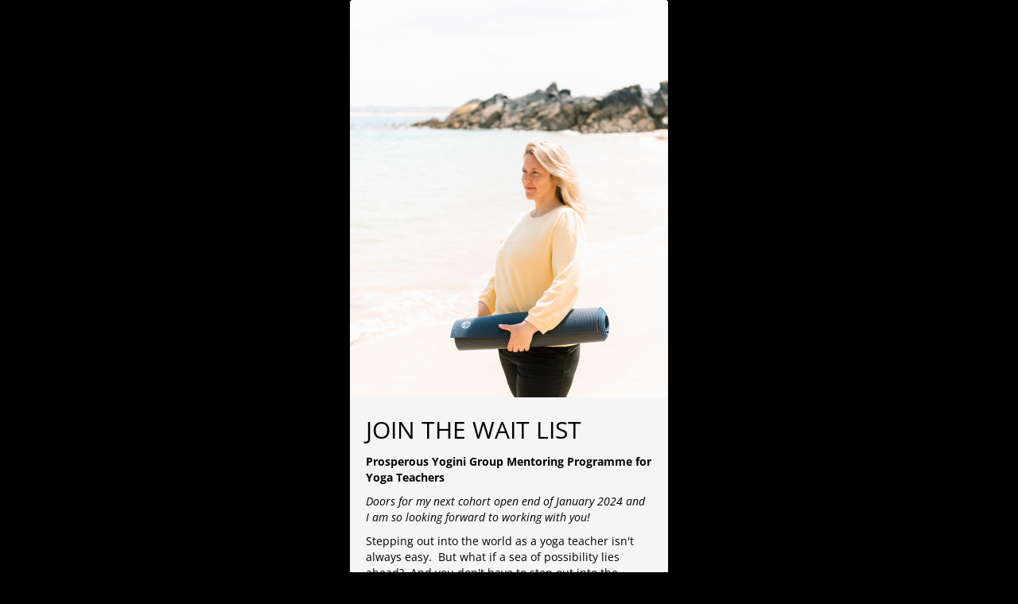

--- FILE ---
content_type: text/html; charset=utf-8
request_url: https://landing.mailerlite.com/webforms/landing/h7g6d3
body_size: 3277
content:
<!DOCTYPE html> <html lang="en"> <head> <meta charset="utf-8"> <meta http-equiv="X-UA-Compatible" content="IE=edge"> <meta name="viewport" content="width=device-width,initial-scale=1,maximum-scale=1"> <title></title> <style>body,html{height:100%}</style> <style type="text/css">body{background-color:#000;margin:0;padding:0}</style><meta name="robots" content="noindex, nofollow"></head> <body> <style type="text/css" move-to-head>.ml-form-embedContainer{height:99.99%}</style> <style type="text/css">@import url(https://assets.mlcdn.com/fonts.css?version=1697720);</style> <style type="text/css">.ml-form-embedSubmitLoad{display:inline-block;width:20px;height:20px}.g-recaptcha{transform:scale(1);-webkit-transform:scale(1);transform-origin:0 0;-webkit-transform-origin:0 0}.sr-only{position:absolute;width:1px;height:1px;padding:0;margin:-1px;overflow:hidden;clip:rect(0,0,0,0);border:0}.ml-form-embedSubmitLoad:after{content:" ";display:block;width:11px;height:11px;margin:1px;border-radius:50%;border:4px solid #fff;border-color:#fff #fff #fff transparent;animation:ml-form-embedSubmitLoad 1.2s linear infinite}@keyframes ml-form-embedSubmitLoad{0%{transform:rotate(0)}100%{transform:rotate(360deg)}}#mlb2-5775884.ml-form-embedContainer{box-sizing:border-box;display:table;margin:0 auto;position:static;width:100%!important}#mlb2-5775884.ml-form-embedContainer button,#mlb2-5775884.ml-form-embedContainer h4,#mlb2-5775884.ml-form-embedContainer p,#mlb2-5775884.ml-form-embedContainer span{text-transform:none!important;letter-spacing:normal!important}#mlb2-5775884.ml-form-embedContainer .ml-form-embedWrapper{background-color:#f5f5f5;border-width:0;border-color:transparent;border-radius:4px;border-style:solid;box-sizing:border-box;display:inline-block!important;margin:0;padding:0;position:relative}#mlb2-5775884.ml-form-embedContainer .ml-form-embedWrapper.embedDefault,#mlb2-5775884.ml-form-embedContainer .ml-form-embedWrapper.embedPopup{width:400px}#mlb2-5775884.ml-form-embedContainer .ml-form-embedWrapper.embedForm{max-width:400px;width:100%}#mlb2-5775884.ml-form-embedContainer .ml-form-align-left{text-align:left}#mlb2-5775884.ml-form-embedContainer .ml-form-align-center{text-align:center}#mlb2-5775884.ml-form-embedContainer .ml-form-align-default{display:table-cell!important;vertical-align:middle!important;text-align:center!important}#mlb2-5775884.ml-form-embedContainer .ml-form-align-right{text-align:right}#mlb2-5775884.ml-form-embedContainer .ml-form-embedWrapper .ml-form-embedHeader img{border-top-left-radius:4px;border-top-right-radius:4px;height:auto;margin:0 auto!important;max-width:100%;width:1600px}#mlb2-5775884.ml-form-embedContainer .ml-form-embedWrapper .ml-form-embedBody,#mlb2-5775884.ml-form-embedContainer .ml-form-embedWrapper .ml-form-successBody{padding:20px 20px 0 20px}#mlb2-5775884.ml-form-embedContainer .ml-form-embedWrapper .ml-form-embedBody.ml-form-embedBodyHorizontal{padding-bottom:0}#mlb2-5775884.ml-form-embedContainer .ml-form-embedWrapper .ml-form-embedBody .ml-form-embedContent,#mlb2-5775884.ml-form-embedContainer .ml-form-embedWrapper .ml-form-successBody .ml-form-successContent{text-align:left;margin:0 0 20px 0}#mlb2-5775884.ml-form-embedContainer .ml-form-embedWrapper .ml-form-embedBody .ml-form-embedContent h4,#mlb2-5775884.ml-form-embedContainer .ml-form-embedWrapper .ml-form-successBody .ml-form-successContent h4{color:#000;font-family:'Open Sans',Arial,Helvetica,sans-serif;font-size:30px;font-weight:400;margin:0 0 10px 0;text-align:left;word-break:break-word}#mlb2-5775884.ml-form-embedContainer .ml-form-embedWrapper .ml-form-embedBody .ml-form-embedContent p,#mlb2-5775884.ml-form-embedContainer .ml-form-embedWrapper .ml-form-successBody .ml-form-successContent p{color:#000;font-family:'Open Sans',Arial,Helvetica,sans-serif;font-size:14px;font-weight:400;line-height:20px;margin:0 0 10px 0;text-align:left}#mlb2-5775884.ml-form-embedContainer .ml-form-embedWrapper .ml-form-embedBody .ml-form-embedContent ol,#mlb2-5775884.ml-form-embedContainer .ml-form-embedWrapper .ml-form-embedBody .ml-form-embedContent ul,#mlb2-5775884.ml-form-embedContainer .ml-form-embedWrapper .ml-form-successBody .ml-form-successContent ol,#mlb2-5775884.ml-form-embedContainer .ml-form-embedWrapper .ml-form-successBody .ml-form-successContent ul{color:#000;font-family:'Open Sans',Arial,Helvetica,sans-serif;font-size:14px}#mlb2-5775884.ml-form-embedContainer .ml-form-embedWrapper .ml-form-embedBody .ml-form-embedContent ol ol,#mlb2-5775884.ml-form-embedContainer .ml-form-embedWrapper .ml-form-successBody .ml-form-successContent ol ol{list-style-type:lower-alpha}#mlb2-5775884.ml-form-embedContainer .ml-form-embedWrapper .ml-form-embedBody .ml-form-embedContent ol ol ol,#mlb2-5775884.ml-form-embedContainer .ml-form-embedWrapper .ml-form-successBody .ml-form-successContent ol ol ol{list-style-type:lower-roman}#mlb2-5775884.ml-form-embedContainer .ml-form-embedWrapper .ml-form-embedBody .ml-form-embedContent p a,#mlb2-5775884.ml-form-embedContainer .ml-form-embedWrapper .ml-form-successBody .ml-form-successContent p a{color:#000;text-decoration:underline}#mlb2-5775884.ml-form-embedContainer .ml-form-embedWrapper .ml-block-form .ml-field-group{text-align:left!important}#mlb2-5775884.ml-form-embedContainer .ml-form-embedWrapper .ml-block-form .ml-field-group label{margin-bottom:5px;color:#333;font-size:14px;font-family:'Open Sans',Arial,Helvetica,sans-serif;font-weight:700;font-style:normal;text-decoration:none;display:inline-block;line-height:20px}#mlb2-5775884.ml-form-embedContainer .ml-form-embedWrapper .ml-form-embedBody .ml-form-embedContent p:last-child,#mlb2-5775884.ml-form-embedContainer .ml-form-embedWrapper .ml-form-successBody .ml-form-successContent p:last-child{margin:0}#mlb2-5775884.ml-form-embedContainer .ml-form-embedWrapper .ml-form-embedBody form{margin:0;width:100%}#mlb2-5775884.ml-form-embedContainer .ml-form-embedWrapper .ml-form-embedBody .ml-form-checkboxRow,#mlb2-5775884.ml-form-embedContainer .ml-form-embedWrapper .ml-form-embedBody .ml-form-formContent{margin:0 0 20px 0;width:100%}#mlb2-5775884.ml-form-embedContainer .ml-form-embedWrapper .ml-form-embedBody .ml-form-checkboxRow{float:left}#mlb2-5775884.ml-form-embedContainer .ml-form-embedWrapper .ml-form-embedBody .ml-form-formContent.horozintalForm{margin:0;padding:0 0 20px 0;width:100%;height:auto;float:left}#mlb2-5775884.ml-form-embedContainer .ml-form-embedWrapper .ml-form-embedBody .ml-form-fieldRow{margin:0 0 10px 0;width:100%}#mlb2-5775884.ml-form-embedContainer .ml-form-embedWrapper .ml-form-embedBody .ml-form-fieldRow.ml-last-item{margin:0}#mlb2-5775884.ml-form-embedContainer .ml-form-embedWrapper .ml-form-embedBody .ml-form-fieldRow.ml-formfieldHorizintal{margin:0}#mlb2-5775884.ml-form-embedContainer .ml-form-embedWrapper .ml-form-embedBody .ml-form-fieldRow input{background-color:#fff!important;color:#333!important;border-color:#ccc;border-radius:4px!important;border-style:solid!important;border-width:1px!important;font-family:'Open Sans',Arial,Helvetica,sans-serif;font-size:14px!important;height:auto;line-height:21px!important;margin-bottom:0;margin-top:0;margin-left:0;margin-right:0;padding:10px 10px!important;width:100%!important;box-sizing:border-box!important;max-width:100%!important}#mlb2-5775884.ml-form-embedContainer .ml-form-embedWrapper .ml-form-embedBody .ml-form-fieldRow input::-webkit-input-placeholder,#mlb2-5775884.ml-form-embedContainer .ml-form-embedWrapper .ml-form-embedBody .ml-form-horizontalRow input::-webkit-input-placeholder{color:#333}#mlb2-5775884.ml-form-embedContainer .ml-form-embedWrapper .ml-form-embedBody .ml-form-fieldRow input::-moz-placeholder,#mlb2-5775884.ml-form-embedContainer .ml-form-embedWrapper .ml-form-embedBody .ml-form-horizontalRow input::-moz-placeholder{color:#333}#mlb2-5775884.ml-form-embedContainer .ml-form-embedWrapper .ml-form-embedBody .ml-form-fieldRow input:-ms-input-placeholder,#mlb2-5775884.ml-form-embedContainer .ml-form-embedWrapper .ml-form-embedBody .ml-form-horizontalRow input:-ms-input-placeholder{color:#333}#mlb2-5775884.ml-form-embedContainer .ml-form-embedWrapper .ml-form-embedBody .ml-form-fieldRow input:-moz-placeholder,#mlb2-5775884.ml-form-embedContainer .ml-form-embedWrapper .ml-form-embedBody .ml-form-horizontalRow input:-moz-placeholder{color:#333}#mlb2-5775884.ml-form-embedContainer .ml-form-embedWrapper .ml-form-embedBody .ml-form-fieldRow textarea,#mlb2-5775884.ml-form-embedContainer .ml-form-embedWrapper .ml-form-embedBody .ml-form-horizontalRow textarea{background-color:#fff!important;color:#333!important;border-color:#ccc;border-radius:4px!important;border-style:solid!important;border-width:1px!important;font-family:'Open Sans',Arial,Helvetica,sans-serif;font-size:14px!important;height:auto;line-height:21px!important;margin-bottom:0;margin-top:0;padding:10px 10px!important;width:100%!important;box-sizing:border-box!important;max-width:100%!important}#mlb2-5775884.ml-form-embedContainer .ml-form-embedWrapper .ml-form-embedBody .ml-form-checkboxRow .label-description::before,#mlb2-5775884.ml-form-embedContainer .ml-form-embedWrapper .ml-form-embedBody .ml-form-embedPermissions .ml-form-embedPermissionsOptionsCheckbox .label-description::before,#mlb2-5775884.ml-form-embedContainer .ml-form-embedWrapper .ml-form-embedBody .ml-form-fieldRow .custom-checkbox .custom-control-label::before,#mlb2-5775884.ml-form-embedContainer .ml-form-embedWrapper .ml-form-embedBody .ml-form-fieldRow .custom-radio .custom-control-label::before,#mlb2-5775884.ml-form-embedContainer .ml-form-embedWrapper .ml-form-embedBody .ml-form-horizontalRow .custom-checkbox .custom-control-label::before,#mlb2-5775884.ml-form-embedContainer .ml-form-embedWrapper .ml-form-embedBody .ml-form-horizontalRow .custom-radio .custom-control-label::before,#mlb2-5775884.ml-form-embedContainer .ml-form-embedWrapper .ml-form-embedBody .ml-form-interestGroupsRow .ml-form-interestGroupsRowCheckbox .label-description::before{border-color:#ccc!important;background-color:#fff!important}#mlb2-5775884.ml-form-embedContainer .ml-form-embedWrapper .ml-form-embedBody .ml-form-fieldRow input.custom-control-input[type=checkbox]{box-sizing:border-box;padding:0;position:absolute;z-index:-1;opacity:0;margin-top:5px;margin-left:-1.5rem;overflow:visible}#mlb2-5775884.ml-form-embedContainer .ml-form-embedWrapper .ml-form-embedBody .ml-form-checkboxRow .label-description::before,#mlb2-5775884.ml-form-embedContainer .ml-form-embedWrapper .ml-form-embedBody .ml-form-embedPermissions .ml-form-embedPermissionsOptionsCheckbox .label-description::before,#mlb2-5775884.ml-form-embedContainer .ml-form-embedWrapper .ml-form-embedBody .ml-form-fieldRow .custom-checkbox .custom-control-label::before,#mlb2-5775884.ml-form-embedContainer .ml-form-embedWrapper .ml-form-embedBody .ml-form-horizontalRow .custom-checkbox .custom-control-label::before,#mlb2-5775884.ml-form-embedContainer .ml-form-embedWrapper .ml-form-embedBody .ml-form-interestGroupsRow .ml-form-interestGroupsRowCheckbox .label-description::before{border-radius:4px!important}#mlb2-5775884.ml-form-embedContainer .ml-form-embedWrapper .ml-form-embedBody .ml-form-checkboxRow input[type=checkbox]:checked~.label-description::after,#mlb2-5775884.ml-form-embedContainer .ml-form-embedWrapper .ml-form-embedBody .ml-form-embedPermissions .ml-form-embedPermissionsOptionsCheckbox input[type=checkbox]:checked~.label-description::after,#mlb2-5775884.ml-form-embedContainer .ml-form-embedWrapper .ml-form-embedBody .ml-form-fieldRow .custom-checkbox .custom-control-input:checked~.custom-control-label::after,#mlb2-5775884.ml-form-embedContainer .ml-form-embedWrapper .ml-form-embedBody .ml-form-horizontalRow .custom-checkbox .custom-control-input:checked~.custom-control-label::after,#mlb2-5775884.ml-form-embedContainer .ml-form-embedWrapper .ml-form-embedBody .ml-form-interestGroupsRow .ml-form-interestGroupsRowCheckbox input[type=checkbox]:checked~.label-description::after{background-image:url("data:image/svg+xml,%3csvg xmlns='http://www.w3.org/2000/svg' viewBox='0 0 8 8'%3e%3cpath fill='%23fff' d='M6.564.75l-3.59 3.612-1.538-1.55L0 4.26 2.974 7.25 8 2.193z'/%3e%3c/svg%3e")}#mlb2-5775884.ml-form-embedContainer .ml-form-embedWrapper .ml-form-embedBody .ml-form-fieldRow .custom-radio .custom-control-input:checked~.custom-control-label::after{background-image:url("data:image/svg+xml,%3csvg xmlns='http://www.w3.org/2000/svg' viewBox='-4 -4 8 8'%3e%3ccircle r='3' fill='%23fff'/%3e%3c/svg%3e")}#mlb2-5775884.ml-form-embedContainer .ml-form-embedWrapper .ml-form-embedBody .ml-form-checkboxRow input[type=checkbox]:checked~.label-description::before,#mlb2-5775884.ml-form-embedContainer .ml-form-embedWrapper .ml-form-embedBody .ml-form-embedPermissions .ml-form-embedPermissionsOptionsCheckbox input[type=checkbox]:checked~.label-description::before,#mlb2-5775884.ml-form-embedContainer .ml-form-embedWrapper .ml-form-embedBody .ml-form-fieldRow .custom-checkbox .custom-control-input:checked~.custom-control-label::before,#mlb2-5775884.ml-form-embedContainer .ml-form-embedWrapper .ml-form-embedBody .ml-form-fieldRow .custom-radio .custom-control-input:checked~.custom-control-label::before,#mlb2-5775884.ml-form-embedContainer .ml-form-embedWrapper .ml-form-embedBody .ml-form-horizontalRow .custom-checkbox .custom-control-input:checked~.custom-control-label::before,#mlb2-5775884.ml-form-embedContainer .ml-form-embedWrapper .ml-form-embedBody .ml-form-horizontalRow .custom-radio .custom-control-input:checked~.custom-control-label::before,#mlb2-5775884.ml-form-embedContainer .ml-form-embedWrapper .ml-form-embedBody .ml-form-interestGroupsRow .ml-form-interestGroupsRowCheckbox input[type=checkbox]:checked~.label-description::before{border-color:#000!important;background-color:#000!important}#mlb2-5775884.ml-form-embedContainer .ml-form-embedWrapper .ml-form-embedBody .ml-form-fieldRow .custom-checkbox .custom-control-label::after,#mlb2-5775884.ml-form-embedContainer .ml-form-embedWrapper .ml-form-embedBody .ml-form-fieldRow .custom-checkbox .custom-control-label::before,#mlb2-5775884.ml-form-embedContainer .ml-form-embedWrapper .ml-form-embedBody .ml-form-fieldRow .custom-radio .custom-control-label::after,#mlb2-5775884.ml-form-embedContainer .ml-form-embedWrapper .ml-form-embedBody .ml-form-fieldRow .custom-radio .custom-control-label::before,#mlb2-5775884.ml-form-embedContainer .ml-form-embedWrapper .ml-form-embedBody .ml-form-horizontalRow .custom-checkbox .custom-control-label::after,#mlb2-5775884.ml-form-embedContainer .ml-form-embedWrapper .ml-form-embedBody .ml-form-horizontalRow .custom-checkbox .custom-control-label::before,#mlb2-5775884.ml-form-embedContainer .ml-form-embedWrapper .ml-form-embedBody .ml-form-horizontalRow .custom-radio .custom-control-label::after,#mlb2-5775884.ml-form-embedContainer .ml-form-embedWrapper .ml-form-embedBody .ml-form-horizontalRow .custom-radio .custom-control-label::before{top:2px;box-sizing:border-box}#mlb2-5775884.ml-form-embedContainer .ml-form-embedWrapper .ml-form-embedBody .ml-form-checkboxRow .label-description::after,#mlb2-5775884.ml-form-embedContainer .ml-form-embedWrapper .ml-form-embedBody .ml-form-checkboxRow .label-description::before,#mlb2-5775884.ml-form-embedContainer .ml-form-embedWrapper .ml-form-embedBody .ml-form-embedPermissions .ml-form-embedPermissionsOptionsCheckbox .label-description::after,#mlb2-5775884.ml-form-embedContainer .ml-form-embedWrapper .ml-form-embedBody .ml-form-embedPermissions .ml-form-embedPermissionsOptionsCheckbox .label-description::before{top:0!important;box-sizing:border-box!important}#mlb2-5775884.ml-form-embedContainer .ml-form-embedWrapper .ml-form-embedBody .ml-form-checkboxRow .label-description::after,#mlb2-5775884.ml-form-embedContainer .ml-form-embedWrapper .ml-form-embedBody .ml-form-checkboxRow .label-description::before{top:0!important;box-sizing:border-box!important}#mlb2-5775884.ml-form-embedContainer .ml-form-embedWrapper .ml-form-embedBody .ml-form-interestGroupsRow .ml-form-interestGroupsRowCheckbox .label-description::after{top:0!important;box-sizing:border-box!important;position:absolute;left:-1.5rem;display:block;width:1rem;height:1rem;content:""}#mlb2-5775884.ml-form-embedContainer .ml-form-embedWrapper .ml-form-embedBody .ml-form-interestGroupsRow .ml-form-interestGroupsRowCheckbox .label-description::before{top:0!important;box-sizing:border-box!important}#mlb2-5775884.ml-form-embedContainer .ml-form-embedWrapper .ml-form-embedBody .custom-control-label::before{position:absolute;top:4px;left:-1.5rem;display:block;width:16px;height:16px;pointer-events:none;content:"";background-color:#fff;border:#adb5bd solid 1px;border-radius:50%}#mlb2-5775884.ml-form-embedContainer .ml-form-embedWrapper .ml-form-embedBody .custom-control-label::after{position:absolute;top:2px!important;left:-1.5rem;display:block;width:1rem;height:1rem;content:""}#mlb2-5775884.ml-form-embedContainer .ml-form-embedWrapper .ml-form-embedBody .ml-form-checkboxRow .label-description::before,#mlb2-5775884.ml-form-embedContainer .ml-form-embedWrapper .ml-form-embedBody .ml-form-embedPermissions .ml-form-embedPermissionsOptionsCheckbox .label-description::before,#mlb2-5775884.ml-form-embedContainer .ml-form-embedWrapper .ml-form-embedBody .ml-form-interestGroupsRow .ml-form-interestGroupsRowCheckbox .label-description::before{position:absolute;top:4px;left:-1.5rem;display:block;width:16px;height:16px;pointer-events:none;content:"";background-color:#fff;border:#adb5bd solid 1px;border-radius:50%}#mlb2-5775884.ml-form-embedContainer .ml-form-embedWrapper .ml-form-embedBody .ml-form-embedPermissions .ml-form-embedPermissionsOptionsCheckbox .label-description::after{position:absolute;top:0!important;left:-1.5rem;display:block;width:1rem;height:1rem;content:""}#mlb2-5775884.ml-form-embedContainer .ml-form-embedWrapper .ml-form-embedBody .ml-form-checkboxRow .label-description::after{position:absolute;top:0!important;left:-1.5rem;display:block;width:1rem;height:1rem;content:""}#mlb2-5775884.ml-form-embedContainer .ml-form-embedWrapper .ml-form-embedBody .custom-radio .custom-control-label::after{background:no-repeat 50%/50% 50%}#mlb2-5775884.ml-form-embedContainer .ml-form-embedWrapper .ml-form-embedBody .custom-checkbox .custom-control-label::after,#mlb2-5775884.ml-form-embedContainer .ml-form-embedWrapper .ml-form-embedBody .ml-form-checkboxRow .label-description::after,#mlb2-5775884.ml-form-embedContainer .ml-form-embedWrapper .ml-form-embedBody .ml-form-embedPermissions .ml-form-embedPermissionsOptionsCheckbox .label-description::after,#mlb2-5775884.ml-form-embedContainer .ml-form-embedWrapper .ml-form-embedBody .ml-form-interestGroupsRow .ml-form-interestGroupsRowCheckbox .label-description::after{background:no-repeat 50%/50% 50%}#mlb2-5775884.ml-form-embedContainer .ml-form-embedWrapper .ml-form-embedBody .ml-form-fieldRow .custom-control,#mlb2-5775884.ml-form-embedContainer .ml-form-embedWrapper .ml-form-embedBody .ml-form-horizontalRow .custom-control{position:relative;display:block;min-height:1.5rem;padding-left:1.5rem}#mlb2-5775884.ml-form-embedContainer .ml-form-embedWrapper .ml-form-embedBody .ml-form-fieldRow .custom-checkbox .custom-control-input,#mlb2-5775884.ml-form-embedContainer .ml-form-embedWrapper .ml-form-embedBody .ml-form-fieldRow .custom-radio .custom-control-input,#mlb2-5775884.ml-form-embedContainer .ml-form-embedWrapper .ml-form-embedBody .ml-form-horizontalRow .custom-checkbox .custom-control-input,#mlb2-5775884.ml-form-embedContainer .ml-form-embedWrapper .ml-form-embedBody .ml-form-horizontalRow .custom-radio .custom-control-input{position:absolute;z-index:-1;opacity:0;box-sizing:border-box;padding:0}#mlb2-5775884.ml-form-embedContainer .ml-form-embedWrapper .ml-form-embedBody .ml-form-fieldRow .custom-checkbox .custom-control-label,#mlb2-5775884.ml-form-embedContainer .ml-form-embedWrapper .ml-form-embedBody .ml-form-fieldRow .custom-radio .custom-control-label,#mlb2-5775884.ml-form-embedContainer .ml-form-embedWrapper .ml-form-embedBody .ml-form-horizontalRow .custom-checkbox .custom-control-label,#mlb2-5775884.ml-form-embedContainer .ml-form-embedWrapper .ml-form-embedBody .ml-form-horizontalRow .custom-radio .custom-control-label{color:#000;font-size:12px!important;font-family:'Open Sans',Arial,Helvetica,sans-serif;line-height:22px;margin-bottom:0;position:relative;vertical-align:top;font-style:normal;font-weight:700}#mlb2-5775884.ml-form-embedContainer .ml-form-embedWrapper .ml-form-embedBody .ml-form-fieldRow .custom-select,#mlb2-5775884.ml-form-embedContainer .ml-form-embedWrapper .ml-form-embedBody .ml-form-horizontalRow .custom-select{background-color:#fff!important;color:#333!important;border-color:#ccc;border-radius:4px!important;border-style:solid!important;border-width:1px!important;font-family:'Open Sans',Arial,Helvetica,sans-serif;font-size:14px!important;line-height:20px!important;margin-bottom:0;margin-top:0;padding:10px 28px 10px 12px!important;width:100%!important;box-sizing:border-box!important;max-width:100%!important;height:auto;display:inline-block;vertical-align:middle;background:url(https://assets.mlcdn.com/ml/images/default/dropdown.svg) no-repeat right .75rem center/8px 10px;-webkit-appearance:none;-moz-appearance:none;appearance:none}#mlb2-5775884.ml-form-embedContainer .ml-form-embedWrapper .ml-form-embedBody .ml-form-horizontalRow{height:auto;width:100%;float:left}.ml-form-formContent.horozintalForm .ml-form-horizontalRow .ml-input-horizontal{width:70%;float:left}.ml-form-formContent.horozintalForm .ml-form-horizontalRow .ml-button-horizontal{width:30%;float:left}.ml-form-formContent.horozintalForm .ml-form-horizontalRow .ml-button-horizontal.labelsOn{padding-top:25px}.ml-form-formContent.horozintalForm .ml-form-horizontalRow .horizontal-fields{box-sizing:border-box;float:left;padding-right:10px}#mlb2-5775884.ml-form-embedContainer .ml-form-embedWrapper .ml-form-embedBody .ml-form-horizontalRow input{background-color:#fff;color:#333;border-color:#ccc;border-radius:4px;border-style:solid;border-width:1px;font-family:'Open Sans',Arial,Helvetica,sans-serif;font-size:14px;line-height:20px;margin-bottom:0;margin-top:0;padding:10px 10px;width:100%;box-sizing:border-box;overflow-y:initial}#mlb2-5775884.ml-form-embedContainer .ml-form-embedWrapper .ml-form-embedBody .ml-form-horizontalRow button{background-color:#ae8507!important;border-color:#ae8507;border-style:solid;border-width:1px;border-radius:4px;box-shadow:none;color:#fff!important;cursor:pointer;font-family:'Open Sans',Arial,Helvetica,sans-serif;font-size:14px!important;font-weight:700;line-height:20px;margin:0!important;padding:10px!important;width:100%;height:auto}#mlb2-5775884.ml-form-embedContainer .ml-form-embedWrapper .ml-form-embedBody .ml-form-horizontalRow button:hover{background-color:#606061!important;border-color:#606061!important}#mlb2-5775884.ml-form-embedContainer .ml-form-embedWrapper .ml-form-embedBody .ml-form-checkboxRow input[type=checkbox]{box-sizing:border-box;padding:0;position:absolute;z-index:-1;opacity:0;margin-top:5px;margin-left:-1.5rem;overflow:visible}#mlb2-5775884.ml-form-embedContainer .ml-form-embedWrapper .ml-form-embedBody .ml-form-checkboxRow .label-description{color:#000;display:block;font-family:'Open Sans',Arial,Helvetica,sans-serif;font-size:12px;text-align:left;margin-bottom:0;position:relative;vertical-align:top}#mlb2-5775884.ml-form-embedContainer .ml-form-embedWrapper .ml-form-embedBody .ml-form-checkboxRow label{font-weight:400;margin:0;padding:0;position:relative;display:block;min-height:24px;padding-left:24px}#mlb2-5775884.ml-form-embedContainer .ml-form-embedWrapper .ml-form-embedBody .ml-form-checkboxRow label a{color:#000;text-decoration:underline}#mlb2-5775884.ml-form-embedContainer .ml-form-embedWrapper .ml-form-embedBody .ml-form-checkboxRow label p{color:#000!important;font-family:'Open Sans',Arial,Helvetica,sans-serif!important;font-size:12px!important;font-weight:400!important;line-height:18px!important;padding:0!important;margin:0 5px 0 0!important}#mlb2-5775884.ml-form-embedContainer .ml-form-embedWrapper .ml-form-embedBody .ml-form-checkboxRow label p:last-child{margin:0}#mlb2-5775884.ml-form-embedContainer .ml-form-embedWrapper .ml-form-embedBody .ml-form-embedSubmit{margin:0 0 20px 0;float:left;width:100%}#mlb2-5775884.ml-form-embedContainer .ml-form-embedWrapper .ml-form-embedBody .ml-form-embedSubmit button{background-color:#ae8507!important;border:none!important;border-radius:4px!important;box-shadow:none!important;color:#fff!important;cursor:pointer;font-family:'Open Sans',Arial,Helvetica,sans-serif!important;font-size:14px!important;font-weight:700!important;line-height:21px!important;height:auto;padding:10px!important;width:100%!important;box-sizing:border-box!important}#mlb2-5775884.ml-form-embedContainer .ml-form-embedWrapper .ml-form-embedBody .ml-form-embedSubmit button.loading{display:none}#mlb2-5775884.ml-form-embedContainer .ml-form-embedWrapper .ml-form-embedBody .ml-form-embedSubmit button:hover{background-color:#606061!important}.ml-subscribe-close{width:30px;height:30px;background:url(https://assets.mlcdn.com/ml/images/default/modal_close.png) no-repeat;background-size:30px;cursor:pointer;margin-top:-10px;margin-right:-10px;position:absolute;top:0;right:0}.ml-error input,.ml-error select,.ml-error textarea{border-color:red!important}.ml-error .custom-checkbox-radio-list{border:1px solid red!important;border-radius:4px;padding:10px}.ml-error .label-description,.ml-error .label-description p,.ml-error .label-description p a,.ml-error label:first-child{color:red!important}#mlb2-5775884.ml-form-embedContainer .ml-form-embedWrapper .ml-form-embedBody .ml-form-checkboxRow.ml-error .label-description p,#mlb2-5775884.ml-form-embedContainer .ml-form-embedWrapper .ml-form-embedBody .ml-form-checkboxRow.ml-error .label-description p:first-letter{color:red!important}@media only screen and (max-width:400px){.ml-form-embedWrapper.embedDefault,.ml-form-embedWrapper.embedPopup{width:100%!important}.ml-form-formContent.horozintalForm{float:left!important}.ml-form-formContent.horozintalForm .ml-form-horizontalRow{height:auto!important;width:100%!important;float:left!important}.ml-form-formContent.horozintalForm .ml-form-horizontalRow .ml-input-horizontal{width:100%!important}.ml-form-formContent.horozintalForm .ml-form-horizontalRow .ml-input-horizontal>div{padding-right:0!important;padding-bottom:10px}.ml-form-formContent.horozintalForm .ml-button-horizontal{width:100%!important}.ml-form-formContent.horozintalForm .ml-button-horizontal.labelsOn{padding-top:0!important}}</style> <div id="mlb2-5775884" class="ml-form-embedContainer ml-subscribe-form ml-subscribe-form-5775884"> <div class="ml-form-align-default"> <div class="ml-form-embedWrapper embedDefault"> <div class="ml-form-embedHeader"> <img src="https://bucket.mlcdn.com/a/3022/3022516/images/31942f171f90abde8695cbc235f09abda23a605c.jpeg" border="0" style="display:block"> <style>@media only screen and (max-width:400px){.ml-form-embedHeader{display:none!important}}</style> </div> <div class="ml-form-embedBody ml-form-embedBodyDefault row-form"> <div class="ml-form-embedContent" style=""> <h4>JOIN THE WAIT LIST</h4> <p><strong>Prosperous Yogini Group Mentoring Programme for Yoga Teachers</strong></p> <p><em>Doors for my next cohort&nbsp;open end of January&nbsp;2024 and I&nbsp;am so looking forward to working with you!</em></p> <p>Stepping out into the world as a yoga teacher&nbsp;isn't always easy.&nbsp;&nbsp;But what if a sea of possibility lies ahead?&nbsp; And you don't have to step out into the unknown alone, I&nbsp;am here for you!&nbsp;&nbsp;</p> <p>I&nbsp;am on a mission to help yoga teachers teach with confidence and run their business with ease, turning passion into profit,&nbsp;and I'd love you to join me!</p> <p>Amy x</p> <p><em>PS - check your inbox for a sneak peek into the programme!</em></p> </div> <form class="ml-block-form" action="https://static.mailerlite.com/webforms/submit/h7g6d3" data-code="h7g6d3" method="post" target="_blank"> <div class="ml-form-formContent"> <div class="ml-form-fieldRow"> <div class="ml-field-group ml-field-name"> <input aria-label="name" type="text" class="form-control" data-inputmask="" name="fields[name]" placeholder="Name" autocomplete="given-name"> </div> </div><div class="ml-form-fieldRow ml-last-item"> <div class="ml-field-group ml-field-email ml-validate-email ml-validate-required"> <input aria-label="email" aria-required="true" type="email" class="form-control" data-inputmask="" name="fields[email]" placeholder="Email" autocomplete="email"> </div> </div> </div> <input type="hidden" name="ml-submit" value="1"> <div class="ml-form-embedSubmit"> <button type="submit" class="primary">SIGN ME UP</button> <button disabled="disabled" style="display:none" type="button" class="loading"> <div class="ml-form-embedSubmitLoad"></div> <span class="sr-only">Loading...</span> </button> </div> <input type="hidden" name="anticsrf" value="true"> </form> </div> <div class="ml-form-successBody row-success" style="display:none"> <div class="ml-form-successContent"> <h4>Thank you!</h4> <p>I'll be back in touch as soon as the doors for my mentoring programme re-open!</p> <p>In the meantime check your inbox for a little gift from me.<br></p> <p>Amy x</p> </div> </div> </div> </div> </div> <script>function ml_webform_success_5775884(){var r=ml_jQuery||jQuery;r(".ml-subscribe-form-5775884 .row-success").show(),r(".ml-subscribe-form-5775884 .row-form").hide()}</script> <img src="https://track.mailerlite.com/webforms/o/5775884/h7g6d3?v1697878800" width="1" height="1" style="max-width:1px;max-height:1px;visibility:hidden;padding:0;margin:0;display:block" alt="." border="0"> <script src="https://static.mailerlite.com/js/w/webforms.min.js?vd4de52e171e8eb9c47c0c20caf367ddf" type="text/javascript"></script> </body> </html>